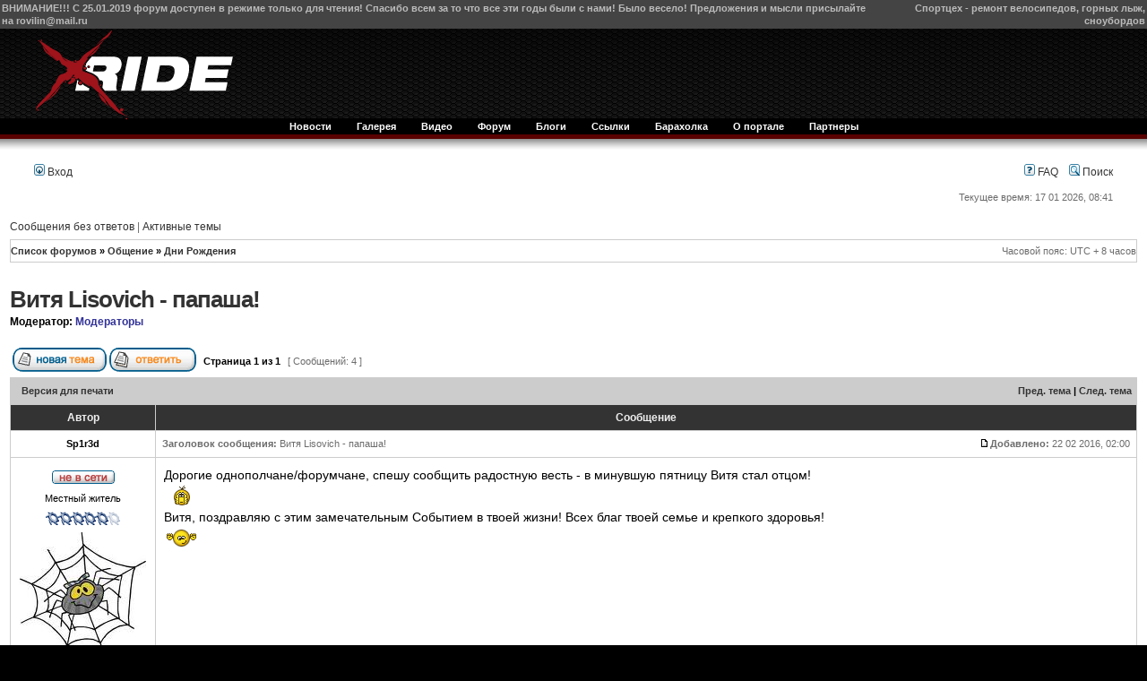

--- FILE ---
content_type: text/html; charset=utf-8
request_url: http://www.x-ride.ru/forum/viewtopic.php/f,34/t,17609/view,previous/sid,08c0b0007a30a7e99f24bd1c36cd7310/
body_size: 9313
content:

<!DOCTYPE html PUBLIC "-//W3C//DTD XHTML 1.0 Transitional//EN" 
"http://www.w3.org/TR/xhtml1/DTD/xhtml1-transitional.dtd">

<html xmlns="http://www.w3.org/1999/xhtml" xml:lang="ru-ru" lang="ru-ru" >
<head>
  <base href="http://www.x-ride.ru/forum/viewtopic.php/f,34/t,17609/view,previous/sid,08c0b0007a30a7e99f24bd1c36cd7310/" />
  <meta http-equiv="content-type" content="text/html; charset=utf-8" />
  <meta name="robots" content="index, follow" />
  <meta name="keywords" content="МТБ, маунтинбайк, горный велосипед, велосипед, байк, экстрим, экстремальный спорт, DH, downhill, КК, кросскантри, велопутешествия, MTB" />
  <meta name="description" content="X-ride - велосипедный портал." />
  <meta name="generator" content="Joomla! 1.5 - Open Source Content Management" />
  <title>X-Ride.ru - Форум • Просмотр темы - Витя Lisovich - папаша!</title>
  <link href="/favicon.ico" rel="shortcut icon" type="image/x-icon" />
  <link rel="stylesheet" href="/components/com_jcomments/tpl/default/style.css?v=10" type="text/css" />
  <script type="text/javascript" src="/components/com_jcomments/js/jcomments-v2.1.js?v=2"></script>
  <script type="text/javascript" src="/components/com_jcomments/libraries/joomlatune/ajax.js"></script>
  <meta http-equiv="content-language" content="ru-ru" />
<meta http-equiv="content-style-type" content="text/css" />
<meta http-equiv="imagetoolbar" content="no" />
<meta name="resource-type" content="document" />
<meta name="distribution" content="global" />
<meta name="copyright" content="2000, 2002, 2005, 2007 phpBB Group" />




<!-- MOD : MSSTI RSS Feeds (V1.2.1) - Start //-->
<link rel="alternate" type="application/rss+xml" title="RSS ленты - X-Ride.ru - Форум" href="http://x-ride.ru/phpbb/rss.php" />
<link rel="alternate" type="application/rss+xml" title="RSS ленты - Новые сообщения" href="http://x-ride.ru/phpbb/rss.php?mode=newposts" /><link rel="alternate" type="application/rss+xml" title="RSS ленты - Все форумы" href="http://x-ride.ru/phpbb/rss.php?mode=forums" /><link rel="alternate" type="application/rss+xml" title="RSS ленты - Все темы" href="http://x-ride.ru/phpbb/rss.php?mode=topics" /><link rel="alternate" type="application/rss+xml" title="RSS ленты - Все сообщения" href="http://x-ride.ru/phpbb/rss.php?mode=posts" /><link rel="alternate" type="application/rss+xml" title="RSS ленты - Вложения" href="http://x-ride.ru/phpbb/rss.php?mode=attachments" /><link rel="alternate" type="application/rss+xml" title="RSS ленты - Форум Дни Рождения" href="http://x-ride.ru/phpbb/rss.php?f=34" /><link rel="alternate" type="application/rss+xml" title="RSS ленты - Тема Витя Lisovich - папаша!" href="http://x-ride.ru/phpbb/rss.php?f=34&amp;t=17609" /><!-- MOD : MSSTI RSS Feeds (V1.2.1) - End //-->

<link rel="stylesheet" href="http://x-ride.ru/phpbb/style.php?id=2&amp;lang=ru&amp;sid=802f082cd1e516233933354f52180992" type="text/css" />

<script type="text/javascript">
// <![CDATA[


function popup(url, width, height, name)
{
	if (!name)
	{
		name = '_popup';
	}

	window.open(url.replace(/&amp;/g, '&'), name, 'height=' + height + ',resizable=yes,scrollbars=yes,width=' + width);
	return false;
}

function jumpto()
{
	var page = prompt('Введите номер страницы, на которую хотите перейти:', '1');
	var perpage = '';
	var base_url = '';

	if (page !== null && !isNaN(page) && page > 0)
	{
		document.location.href = base_url.replace(/&amp;/g, '&') + '&start=' + ((page - 1) * perpage);
	}
}

/**
* Find a member
*/
function find_username(url)
{
	popup(url, 760, 570, '_usersearch');
	return false;
}

/**
* Mark/unmark checklist
* id = ID of parent container, name = name prefix, state = state [true/false]
*/
function marklist(id, name, state)
{
	var parent = document.getElementById(id);
	if (!parent)
	{
		eval('parent = document.' + id);
	}

	if (!parent)
	{
		return;
	}

	var rb = parent.getElementsByTagName('input');
	
	for (var r = 0; r < rb.length; r++)
	{
		if (rb[r].name.substr(0, name.length) == name)
		{
			rb[r].checked = state;
		}
	}
}



// ]]>
</script>


<!--[if lte IE 6]>
<style type="text/css">
#main_body ul li { behavior: url(/templates/xride/css/iepngfix.htc) }
</style>
<script defer type="text/javascript" src="/templates/xride/js/pngfix.js"></script>
<![endif]-->
<link href="/templates/xride/css/template_css.css" rel="stylesheet" type="text/css" media="all" />

<script type="text/javascript" src="/media/system/js/mootools.js"></script>
<script type="text/javascript" src="/templates/xride/js/fx_styles.js"></script>
<script type="text/javascript" src="/templates/xride/js/accordion.js"></script>

<body>
<noindex>
<div id=nlx><!-- Nolix --></div>
<!-- LOSTBIKE SEARCH WIDGET BEGIN
    <script type="text/javascript" src="http://lostbike.ru/static/widgets/search/widget.js"></script>
    <script type="text/javascript">
        lostbike_widget_initialize();
    </script>
LOSTBIKE SEARCH WIDGET END--><table bgcolor="#444444" width="100%" border="0" cellspacing="0" cellpadding="0">
<tr>
<td align="left"><b><font color="#BBBBBB">ВНИМАНИЕ!!! С 25.01.2019 форум доступен в режиме только для чтения! Спасибо всем за то что все эти годы были с нами! Было весело! Предложения и мысли присылайте на rovilin@mail.ru</font></b></a></td>
<td align="right"><a href="http://xn--e1arcfcjwg.xn--p1ai/" target="_new"><b><font color="#BBBBBB">Спортцех - ремонт велосипедов, горных лыж, сноубордов</font></b></a></td></tr></table>
<div id="top">
	<div id="top_wrap">
		<div id="title">

                                    						<h1><a href="/index.php"><img src="/templates/xride/images/top.png" alt="X-ride" title="X-ride" border="0" /></a></h1>
                     

           		</div>
			</div>
</div>
				<div id="menu"><div id="uls">		<div class="moduletable">
					<ul id="mainlevel-nav"><li><a href="/main" class="mainlevel-nav" >Новости</a></li><li><a href="/gallery" class="mainlevel-nav" >Галерея</a></li><li><a href="/video" class="mainlevel-nav" >Видео</a></li><li><a href="/forum" class="mainlevel-nav" id="active_menu-nav">Форум</a></li><li><a href="/blogs" class="mainlevel-nav" >Блоги</a></li><li><a href="/weblinks" class="mainlevel-nav" >Ссылки</a></li><li><a href="http://x-ride.ru/index.php/forum/viewforum.php/f,122/" class="mainlevel-nav" >Барахолка</a></li><li><a href="/about" class="mainlevel-nav" >О портале</a></li><li><a href="/partners" class="mainlevel-nav" >Партнеры</a></li></ul>		</div>
	</div>
				</div>

<div id="body_top">
	<div id="body_bot">
		<div id="content">					
					<div id="main">
						<div id="left_col">
								
						</div>
												<div id="main_content2">
													<div id="main_body2">
								
</div>
</div>
<div id="main_phpbb_body">
<a name="top"></a>

	<div id="menubar">
		<table width="100%" cellspacing="0">
		<tr>
			<td class="genmed">
				<a href="/forum/ucp.php/mode,login/sid,802f082cd1e516233933354f52180992/"><img src="http://x-ride.ru/phpbb/styles/x-ride/theme/images/icon_mini_login.gif" width="12" height="13" alt="*" /> Вход</a>&nbsp;
			</td>
			<td class="genmed" align="right">
				<a href="/forum/faq.php/sid,802f082cd1e516233933354f52180992/"><img src="http://x-ride.ru/phpbb/styles/x-ride/theme/images/icon_mini_faq.gif" width="12" height="13" alt="*" /> FAQ</a>
				&nbsp; &nbsp;<a href="/forum/search.php/sid,802f082cd1e516233933354f52180992/"><img src="http://x-ride.ru/phpbb/styles/x-ride/theme/images/icon_mini_search.gif" width="12" height="13" alt="*" /> Поиск</a>
			</td>
		</tr>
		</table>
	</div>

	<div id="datebar">
		<table width="100%" cellspacing="0">
		<tr>
			<td class="gensmall"></td>
			<td class="gensmall" align="right">Текущее время: 17 01 2026, 08:41<br /></td>
		</tr>
		</table>
	</div>


<div id="wrapcentre">

	
	<p class="searchbar">
		<span style="float: left;"><a href="/forum/search.php/search_id,unanswered/sid,802f082cd1e516233933354f52180992/">Сообщения без ответов</a> | <a href="/forum/search.php/search_id,active_topics/sid,802f082cd1e516233933354f52180992/">Активные темы</a></span>
		
	</p>
	

	<br style="clear: both;" />

	<table class="tablebg" width="100%" cellspacing="1" cellpadding="0" style="margin-top: 5px;">
	<tr>
		<td class="row1">
			<p class="breadcrumbs"><a href="/forum/sid,802f082cd1e516233933354f52180992/">Список форумов</a> &#187; <a href="/forum/viewforum.php/f,87/sid,802f082cd1e516233933354f52180992/">Общение</a> &#187; <a href="/forum/viewforum.php/f,34/sid,802f082cd1e516233933354f52180992/">Дни Рождения</a></p>
			<p class="datetime">Часовой пояс: UTC + 8 часов </p>
		</td>
	</tr>
	</table>
<br>
<!-- AddThis Button BEGIN -->
<div class="addthis_toolbox addthis_default_style ">
<a class="addthis_button_preferred_1"></a>
<a class="addthis_button_preferred_2"></a>
<a class="addthis_button_preferred_3"></a>
<a class="addthis_button_preferred_4"></a>
<a class="addthis_button_compact"></a>
<a class="addthis_counter addthis_bubble_style"></a>
</div>
<script type="text/javascript" src="http://s7.addthis.com/js/300/addthis_widget.js#pubid=ra-4e2e7a877bc6676f"></script>
<!-- AddThis Button END -->

	<br />

<div id="pageheader">
	<h2><a class="titles" href="/forum/viewtopic.php/f,34/t,47487/sid,802f082cd1e516233933354f52180992/">Витя Lisovich - папаша!</a></h2>


	<p class="moderators">Модератор: <a style="color:#333399;" href="/forum/memberlist.php/mode,group/g,3534/sid,802f082cd1e516233933354f52180992/">Модераторы</a></p>

</div>

<br clear="all" /><br />

<div id="pagecontent">

	<table width="100%" cellspacing="1">
	<tr>
		<td align="left" valign="middle" nowrap="nowrap">
		<a href="/forum/posting.php/mode,post/f,34/sid,802f082cd1e516233933354f52180992/"><img src="http://x-ride.ru/phpbb/styles/x-ride/imageset/ru/button_topic_new.gif" alt="Начать новую тему" title="Начать новую тему" /></a>&nbsp;<a href="/forum/posting.php/mode,reply/f,34/t,47487/sid,802f082cd1e516233933354f52180992/"><img src="http://x-ride.ru/phpbb/styles/x-ride/imageset/ru/button_topic_reply.gif" alt="Ответить на тему" title="Ответить на тему" /></a>
		</td>
		
			<td class="nav" valign="middle" nowrap="nowrap">&nbsp;Страница <strong>1</strong> из <strong>1</strong><br /></td>
			<td class="gensmall" nowrap="nowrap">&nbsp;[ Сообщений: 4 ]&nbsp;</td>
			<td class="gensmall" width="100%" align="right" nowrap="nowrap"></td>
		
	</tr>
	</table>

	<table class="tablebg" width="100%" cellspacing="1">
	<tr>
		<td class="cat">
			<table width="100%" cellspacing="0">
			<tr>
				<td class="nav" nowrap="nowrap">&nbsp;
				<a href="/forum/viewtopic.php/f,34/t,47487/sid,802f082cd1e516233933354f52180992/view,print/" title="Версия для печати">Версия для печати</a>
				</td>
				<td class="nav" align="right" nowrap="nowrap"><a href="/forum/viewtopic.php/f,34/t,47487/view,previous/sid,802f082cd1e516233933354f52180992/">Пред. тема</a> | <a href="/forum/viewtopic.php/f,34/t,47487/view,next/sid,802f082cd1e516233933354f52180992/">След. тема</a>&nbsp;</td>
			</tr>
			</table>
		</td>
	</tr>

	</table>


	<table class="tablebg" width="100%" cellspacing="1">
	
		<tr>
			<th>Автор</th>
			<th>Сообщение</th>
		</tr>
	<tr class="row1">

			<td align="center" valign="middle">
				<a name="p428980"></a>
				<b class="postauthor">Sp1r3d</b>
			</td>
			<td width="100%" height="25">
				<table width="100%" cellspacing="0">
				<tr>
				
					<td class="gensmall" width="100%"><div style="float: left;">&nbsp;<b>Заголовок сообщения:</b> Витя Lisovich - папаша!</div><div style="float: right;"><a href="/forum/viewtopic.php/p,428980/sid,802f082cd1e516233933354f52180992/#p428980"><img src="http://x-ride.ru/phpbb/styles/x-ride/imageset/icon_post_target.gif" width="12" height="9" alt="Сообщение" title="Сообщение" /></a><b>Добавлено:</b> 22 02 2016, 02:00&nbsp;</div></td>
				</tr>
				</table>
			</td>
		</tr>

		<tr class="row1">

			<td valign="top" class="profile">
				<table cellspacing="4" align="center" width="150">
			
				<tr>
					<td><img src="http://x-ride.ru/phpbb/styles/x-ride/imageset/ru/icon_user_offline.gif" alt="Не в сети" title="Не в сети" /></td>
				</tr>
			
				<tr>
					<td class="postdetails">Местный житель</td>
				</tr>
			
				<tr>
					<td><img src="http://x-ride.ru/phpbb/images/ranks/blue_rround5.gif" alt="Местный житель" title="Местный житель" /></td>
				</tr>
			
				<tr>
					<td><img src="http://x-ride.ru/phpbb/download/file.php?avatar=1016_1305217372.jpeg" width="141" height="135" alt="Аватара пользователя" /></td>
				</tr>
			
				</table>

				<span class="postdetails">
					<br /><b>Зарегистрирован:</b> 20.02.06<br /><b>Сообщения:</b> 2139<br /><b>Откуда:</b> 660000
				</span>

			</td>
			<td valign="top">
				<table width="100%" cellspacing="5">
				<tr>
					<td>
					

						<div class="postbody">Дорогие однополчане/форумчане, спешу сообщить радостную весть - в минувшую пятницу Витя стал отцом!<br /> <img src="http://x-ride.ru/phpbb/images/smilies/bi.gif" alt="*BRAVO*" title="Браво!" /> <br />Витя, поздравляю с этим замечательным Событием в твоей жизни! Всех благ твоей семье и крепкого здоровья!<br /> <img src="http://x-ride.ru/phpbb/images/smilies/bo.gif" alt=":dan_ser:" title="Танцор" /></div>

					<br clear="all" /><br />

						<table width="100%" cellspacing="0">
						<tr valign="middle">
							<td class="gensmall" align="right">
							
							</td>
						</tr>
						</table>
					</td>
				</tr>
				</table>
			</td>
		</tr>

		<tr class="row1">

			<td class="profile"><strong><a href="http://www.x-ride.ru/forum/viewtopic.php/f,34/t,17609/view,previous/sid,08c0b0007a30a7e99f24bd1c36cd7310/#wrapheader">Вернуться к началу</a></strong></td>
			<td><div class="gensmall" style="float: left;">&nbsp;<a href="/forum/memberlist.php/mode,viewprofile/u,1016/sid,802f082cd1e516233933354f52180992/"><img src="http://x-ride.ru/phpbb/styles/x-ride/imageset/ru/icon_user_profile.gif" alt="Профиль" title="Профиль" /></a> &nbsp;</div> <div class="gensmall" style="float: right;">&nbsp;</div></td>
	
		</tr>

	<tr>
		<td class="spacer" colspan="2" height="1"><img src="/images/spacer.gif" alt="" width="1" height="1" /></td>
	</tr>
	</table>

	<table class="tablebg" width="100%" cellspacing="1">
	<tr class="row2">

			<td align="center" valign="middle">
				<a name="p429322"></a>
				<b class="postauthor">Лисович</b>
			</td>
			<td width="100%" height="25">
				<table width="100%" cellspacing="0">
				<tr>
				
					<td class="gensmall" width="100%"><div style="float: left;">&nbsp;<b>Заголовок сообщения:</b> Re: Витя Lisovich - папаша!</div><div style="float: right;"><a href="/forum/viewtopic.php/p,429322/sid,802f082cd1e516233933354f52180992/#p429322"><img src="http://x-ride.ru/phpbb/styles/x-ride/imageset/icon_post_target.gif" width="12" height="9" alt="Сообщение" title="Сообщение" /></a><b>Добавлено:</b> 14 04 2016, 18:13&nbsp;</div></td>
				</tr>
				</table>
			</td>
		</tr>

		<tr class="row2">

			<td valign="top" class="profile">
				<table cellspacing="4" align="center" width="150">
			
				<tr>
					<td><img src="http://x-ride.ru/phpbb/styles/x-ride/imageset/ru/icon_user_offline.gif" alt="Не в сети" title="Не в сети" /></td>
				</tr>
			
				<tr>
					<td class="postdetails">Профи</td>
				</tr>
			
				<tr>
					<td><img src="http://x-ride.ru/phpbb/images/ranks/blue_rround3.gif" alt="Профи" title="Профи" /></td>
				</tr>
			
				<tr>
					<td><img src="http://x-ride.ru/phpbb/download/file.php?avatar=9776_1304765790.jpg" width="120" height="120" alt="Аватара пользователя" /></td>
				</tr>
			
				</table>

				<span class="postdetails">
					<br /><b>Зарегистрирован:</b> 11.09.09<br /><b>Сообщения:</b> 633<br /><b>Откуда:</b> Крск,пр. Свободный
				</span>

			</td>
			<td valign="top">
				<table width="100%" cellspacing="5">
				<tr>
					<td>
					

						<div class="postbody">Спасибо, Лёха! хоть ты иногда заглядываешь на этот форум))))<br />Сам что-то хоть и заглядываю да не во все ветки...</div>

					
						<span class="postbody"><br />_________________<br /><span style="font-size: 85%; line-height: normal">&quot;Не отвечай глупцу, по глупости его, дабы не показаться ему в глазах своих мудрецом!&quot; (c)</span></span>
					<br clear="all" /><br />

						<table width="100%" cellspacing="0">
						<tr valign="middle">
							<td class="gensmall" align="right">
							
							</td>
						</tr>
						</table>
					</td>
				</tr>
				</table>
			</td>
		</tr>

		<tr class="row2">

			<td class="profile"><strong><a href="http://www.x-ride.ru/forum/viewtopic.php/f,34/t,17609/view,previous/sid,08c0b0007a30a7e99f24bd1c36cd7310/#wrapheader">Вернуться к началу</a></strong></td>
			<td><div class="gensmall" style="float: left;">&nbsp;<a href="/forum/memberlist.php/mode,viewprofile/u,9776/sid,802f082cd1e516233933354f52180992/"><img src="http://x-ride.ru/phpbb/styles/x-ride/imageset/ru/icon_user_profile.gif" alt="Профиль" title="Профиль" /></a> &nbsp;</div> <div class="gensmall" style="float: right;">&nbsp;</div></td>
	
		</tr>

	<tr>
		<td class="spacer" colspan="2" height="1"><img src="/images/spacer.gif" alt="" width="1" height="1" /></td>
	</tr>
	</table>

	<table class="tablebg" width="100%" cellspacing="1">
	<tr class="row1">

			<td align="center" valign="middle">
				<a name="p429324"></a>
				<b class="postauthor">Первопроходец</b>
			</td>
			<td width="100%" height="25">
				<table width="100%" cellspacing="0">
				<tr>
				
					<td class="gensmall" width="100%"><div style="float: left;">&nbsp;<b>Заголовок сообщения:</b> Re: Витя Lisovich - папаша!</div><div style="float: right;"><a href="/forum/viewtopic.php/p,429324/sid,802f082cd1e516233933354f52180992/#p429324"><img src="http://x-ride.ru/phpbb/styles/x-ride/imageset/icon_post_target.gif" width="12" height="9" alt="Сообщение" title="Сообщение" /></a><b>Добавлено:</b> 14 04 2016, 21:16&nbsp;</div></td>
				</tr>
				</table>
			</td>
		</tr>

		<tr class="row1">

			<td valign="top" class="profile">
				<table cellspacing="4" align="center" width="150">
			
				<tr>
					<td><img src="http://x-ride.ru/phpbb/styles/x-ride/imageset/ru/icon_user_offline.gif" alt="Не в сети" title="Не в сети" /></td>
				</tr>
			
				<tr>
					<td class="postdetails">Вожак &quot;Грязных носорогов&quot;</td>
				</tr>
			
				<tr>
					<td><img src="http://x-ride.ru/phpbb/download/file.php?avatar=175_1477578224.jpg" width="110" height="150" alt="Аватара пользователя" /></td>
				</tr>
			
				</table>

				<span class="postdetails">
					<br /><b>Зарегистрирован:</b> 12.08.04<br /><b>Сообщения:</b> 6330<br /><b>Откуда:</b> Красноярск
				</span>

			</td>
			<td valign="top">
				<table width="100%" cellspacing="5">
				<tr>
					<td>
					

						<div class="postbody">Есть повод заглядывать чаще. Соцсети - тусня. <br />Кто родился-то: велосипедистка или велосипедист?</div>

					
						<span class="postbody"><br />_________________<br /><span style="color: #4000FF">Стрела, попавшая в цель, летит вечно.</span></span>
					<br clear="all" /><br />

						<table width="100%" cellspacing="0">
						<tr valign="middle">
							<td class="gensmall" align="right">
							
							</td>
						</tr>
						</table>
					</td>
				</tr>
				</table>
			</td>
		</tr>

		<tr class="row1">

			<td class="profile"><strong><a href="http://www.x-ride.ru/forum/viewtopic.php/f,34/t,17609/view,previous/sid,08c0b0007a30a7e99f24bd1c36cd7310/#wrapheader">Вернуться к началу</a></strong></td>
			<td><div class="gensmall" style="float: left;">&nbsp;<a href="/forum/memberlist.php/mode,viewprofile/u,175/sid,802f082cd1e516233933354f52180992/"><img src="http://x-ride.ru/phpbb/styles/x-ride/imageset/ru/icon_user_profile.gif" alt="Профиль" title="Профиль" /></a> &nbsp;</div> <div class="gensmall" style="float: right;">&nbsp;</div></td>
	
		</tr>

	<tr>
		<td class="spacer" colspan="2" height="1"><img src="/images/spacer.gif" alt="" width="1" height="1" /></td>
	</tr>
	</table>

	<table class="tablebg" width="100%" cellspacing="1">
	<tr class="row2">

			<td align="center" valign="middle">
				<a name="p431464"></a>
				<b class="postauthor">Лисович</b>
			</td>
			<td width="100%" height="25">
				<table width="100%" cellspacing="0">
				<tr>
				
					<td class="gensmall" width="100%"><div style="float: left;">&nbsp;<b>Заголовок сообщения:</b> Re: Витя Lisovich - папаша!</div><div style="float: right;"><a href="/forum/viewtopic.php/p,431464/sid,802f082cd1e516233933354f52180992/#p431464"><img src="http://x-ride.ru/phpbb/styles/x-ride/imageset/icon_post_target.gif" width="12" height="9" alt="Сообщение" title="Сообщение" /></a><b>Добавлено:</b> 24 05 2017, 15:29&nbsp;</div></td>
				</tr>
				</table>
			</td>
		</tr>

		<tr class="row2">

			<td valign="top" class="profile">
				<table cellspacing="4" align="center" width="150">
			
				<tr>
					<td><img src="http://x-ride.ru/phpbb/styles/x-ride/imageset/ru/icon_user_offline.gif" alt="Не в сети" title="Не в сети" /></td>
				</tr>
			
				<tr>
					<td class="postdetails">Профи</td>
				</tr>
			
				<tr>
					<td><img src="http://x-ride.ru/phpbb/images/ranks/blue_rround3.gif" alt="Профи" title="Профи" /></td>
				</tr>
			
				<tr>
					<td><img src="http://x-ride.ru/phpbb/download/file.php?avatar=9776_1304765790.jpg" width="120" height="120" alt="Аватара пользователя" /></td>
				</tr>
			
				</table>

				<span class="postdetails">
					<br /><b>Зарегистрирован:</b> 11.09.09<br /><b>Сообщения:</b> 633<br /><b>Откуда:</b> Крск,пр. Свободный
				</span>

			</td>
			<td valign="top">
				<table width="100%" cellspacing="5">
				<tr>
					<td>
					

						<div class="postbody">Велосипедист <img src="http://x-ride.ru/phpbb/images/smilies/ab.gif" alt=":)" title="Улыбка" />)</div>

					
						<span class="postbody"><br />_________________<br /><span style="font-size: 85%; line-height: normal">&quot;Не отвечай глупцу, по глупости его, дабы не показаться ему в глазах своих мудрецом!&quot; (c)</span></span>
					<br clear="all" /><br />

						<table width="100%" cellspacing="0">
						<tr valign="middle">
							<td class="gensmall" align="right">
							
							</td>
						</tr>
						</table>
					</td>
				</tr>
				</table>
			</td>
		</tr>

		<tr class="row2">

			<td class="profile"><strong><a href="http://www.x-ride.ru/forum/viewtopic.php/f,34/t,17609/view,previous/sid,08c0b0007a30a7e99f24bd1c36cd7310/#wrapheader">Вернуться к началу</a></strong></td>
			<td><div class="gensmall" style="float: left;">&nbsp;<a href="/forum/memberlist.php/mode,viewprofile/u,9776/sid,802f082cd1e516233933354f52180992/"><img src="http://x-ride.ru/phpbb/styles/x-ride/imageset/ru/icon_user_profile.gif" alt="Профиль" title="Профиль" /></a> &nbsp;</div> <div class="gensmall" style="float: right;">&nbsp;</div></td>
	
		</tr>

	<tr>
		<td class="spacer" colspan="2" height="1"><img src="/images/spacer.gif" alt="" width="1" height="1" /></td>
	</tr>
	</table>

	<table width="100%" cellspacing="1" class="tablebg">
	<tr align="center">
		<td class="cat"><form name="viewtopic" method="post" action="/forum/viewtopic.php/f,34/t,47487/sid,802f082cd1e516233933354f52180992/"><span class="gensmall">Показать сообщения за:</span> <select name="st" id="st"><option value="0" selected="selected">Все сообщения</option><option value="1">1 день</option><option value="7">7 дней</option><option value="14">2 недели</option><option value="30">1 месяц</option><option value="90">3 месяца</option><option value="180">6 месяцев</option><option value="365">1 год</option></select>&nbsp;<span class="gensmall">Поле сортировки</span> <select name="sk" id="sk"><option value="a">Автор</option><option value="t" selected="selected">Время размещения</option><option value="s">Заголовок</option></select> <select name="sd" id="sd"><option value="a" selected="selected">по возрастанию</option><option value="d">по убыванию</option></select>&nbsp;<input class="btnlite" type="submit" value="Перейти" name="sort" /></form></td>
	</tr>
	</table>
	

	<table width="100%" cellspacing="1">
	<tr>
		<td align="left" valign="middle" nowrap="nowrap">
		<a href="/forum/posting.php/mode,post/f,34/sid,802f082cd1e516233933354f52180992/"><img src="http://x-ride.ru/phpbb/styles/x-ride/imageset/ru/button_topic_new.gif" alt="Начать новую тему" title="Начать новую тему" /></a>&nbsp;<a href="/forum/posting.php/mode,reply/f,34/t,47487/sid,802f082cd1e516233933354f52180992/"><img src="http://x-ride.ru/phpbb/styles/x-ride/imageset/ru/button_topic_reply.gif" alt="Ответить на тему" title="Ответить на тему" /></a>
		</td>
		
			<td class="nav" valign="middle" nowrap="nowrap">&nbsp;Страница <strong>1</strong> из <strong>1</strong><br /></td>
			<td class="gensmall" nowrap="nowrap">&nbsp;[ Сообщений: 4 ]&nbsp;</td>
			<td class="gensmall" width="100%" align="right" nowrap="nowrap"></td>
		
	</tr>
	</table>

</div>

<div id="pagefooter"></div>

<br clear="all" />
<table class="tablebg" width="100%" cellspacing="1" cellpadding="0" style="margin-top: 5px;">
	<tr>
		<td class="row1">
			<p class="breadcrumbs"><a href="/forum/sid,802f082cd1e516233933354f52180992/">Список форумов</a> &#187; <a href="/forum/viewforum.php/f,87/sid,802f082cd1e516233933354f52180992/">Общение</a> &#187; <a href="/forum/viewforum.php/f,34/sid,802f082cd1e516233933354f52180992/">Дни Рождения</a></p>
			<p class="datetime">Часовой пояс: UTC + 8 часов </p>
		</td>
	</tr>
	</table>
<br>
<!-- AddThis Button BEGIN -->
<div class="addthis_toolbox addthis_default_style ">
<a class="addthis_button_preferred_1"></a>
<a class="addthis_button_preferred_2"></a>
<a class="addthis_button_preferred_3"></a>
<a class="addthis_button_preferred_4"></a>
<a class="addthis_button_compact"></a>
<a class="addthis_counter addthis_bubble_style"></a>
</div>
<script type="text/javascript" src="http://s7.addthis.com/js/300/addthis_widget.js#pubid=ra-4e2e7a877bc6676f"></script>
<!-- AddThis Button END -->
	<br clear="all" />

	<table class="tablebg" width="100%" cellspacing="1">
	<tr>
		<td class="cat"><h4>Кто сейчас на конференции</h4></td>
	</tr>
	<tr>
		<td class="row1"><p class="gensmall">Сейчас этот форум просматривают: нет зарегистрированных пользователей и гости: 8</p></td>
	</tr>
	</table>


<br clear="all" />

<table width="100%" cellspacing="1">
<tr>
	<td width="40%" valign="top" nowrap="nowrap" align="left"></td>
	<td align="right" valign="top" nowrap="nowrap"><span class="gensmall">Вы <strong>не можете</strong> начинать темы<br />Вы <strong>не можете</strong> отвечать на сообщения<br />Вы <strong>не можете</strong> редактировать свои сообщения<br />Вы <strong>не можете</strong> удалять свои сообщения<br />Вы <strong>не можете</strong> добавлять вложения<br /></span></td>
</tr>
</table>

<br clear="all" />

<table width="100%" cellspacing="0">
<tr>
	<td><form method="post" name="search" action="/forum/search.php/sid,802f082cd1e516233933354f52180992/"><span class="gensmall">Найти:</span> <input class="post" type="text" name="keywords" size="20" /> <input class="btnlite" type="submit" value="Перейти" /></form></td>
	<td align="right">
	<form method="post" name="jumpbox" action="/forum/viewforum.php/sid,802f082cd1e516233933354f52180992/" onsubmit="if(document.jumpbox.f.value == -1){return false;}">

	<table cellspacing="0" cellpadding="0" border="0">
	<tr>
		<td nowrap="nowrap"><span class="gensmall">Перейти:</span>&nbsp;<select name="f" onchange="if(this.options[this.selectedIndex].value != -1){ document.forms['jumpbox'].submit() }">

		
			<option value="-1">Выберите форум</option>
		<option value="-1">------------------</option>
			<option value="20">Украли!!!</option>
		
			<option value="60">Мероприятия</option>
		
			<option value="47">&nbsp; &nbsp;Спорт</option>
		
			<option value="39">&nbsp; &nbsp;&nbsp; &nbsp;Соревнования</option>
		
			<option value="40">&nbsp; &nbsp;&nbsp; &nbsp;Результаты</option>
		
			<option value="41">&nbsp; &nbsp;&nbsp; &nbsp;Отчеты</option>
		
			<option value="66">&nbsp; &nbsp;Велотуризм</option>
		
			<option value="67">&nbsp; &nbsp;&nbsp; &nbsp;ПВД</option>
		
			<option value="70">&nbsp; &nbsp;&nbsp; &nbsp;&nbsp; &nbsp;Планы</option>
		
			<option value="68">&nbsp; &nbsp;&nbsp; &nbsp;&nbsp; &nbsp;Сборы</option>
		
			<option value="69">&nbsp; &nbsp;&nbsp; &nbsp;&nbsp; &nbsp;Отчеты</option>
		
			<option value="71">&nbsp; &nbsp;&nbsp; &nbsp;Многодневки</option>
		
			<option value="74">&nbsp; &nbsp;&nbsp; &nbsp;&nbsp; &nbsp;Планы</option>
		
			<option value="72">&nbsp; &nbsp;&nbsp; &nbsp;&nbsp; &nbsp;Сборы</option>
		
			<option value="73">&nbsp; &nbsp;&nbsp; &nbsp;&nbsp; &nbsp;Отчеты</option>
		
			<option value="75">&nbsp; &nbsp;Экстрим</option>
		
			<option value="78">&nbsp; &nbsp;&nbsp; &nbsp;Планы</option>
		
			<option value="76">&nbsp; &nbsp;&nbsp; &nbsp;Сборы</option>
		
			<option value="77">&nbsp; &nbsp;&nbsp; &nbsp;Отчеты</option>
		
			<option value="81">&nbsp; &nbsp;Фестивали, слеты</option>
		
			<option value="84">&nbsp; &nbsp;&nbsp; &nbsp;Планы</option>
		
			<option value="82">&nbsp; &nbsp;&nbsp; &nbsp;Сборы</option>
		
			<option value="83">&nbsp; &nbsp;&nbsp; &nbsp;Отчеты</option>
		
			<option value="85">&nbsp; &nbsp;Покатушки</option>
		
			<option value="86">&nbsp; &nbsp;&nbsp; &nbsp;КМ</option>
		
			<option value="119">&nbsp; &nbsp;&nbsp; &nbsp;Отчеты</option>
		
			<option value="94">Велотемы</option>
		
			<option value="35">&nbsp; &nbsp;Места катания</option>
		
			<option value="6">&nbsp; &nbsp;Железо</option>
		
			<option value="33">&nbsp; &nbsp;Ремонт и обслуживание</option>
		
			<option value="99">&nbsp; &nbsp;Безопасность</option>
		
			<option value="10">&nbsp; &nbsp;Экипировка</option>
		
			<option value="30">&nbsp; &nbsp;Техника вождения велосипеда</option>
		
			<option value="37">&nbsp; &nbsp;Наши байки</option>
		
			<option value="44">&nbsp; &nbsp;Медиа</option>
		
			<option value="56">&nbsp; &nbsp;&nbsp; &nbsp;Видео</option>
		
			<option value="25">&nbsp; &nbsp;Велософия</option>
		
			<option value="87">Общение</option>
		
			<option value="5">&nbsp; &nbsp;Портал</option>
		
			<option value="53">&nbsp; &nbsp;&nbsp; &nbsp;Предложения по улучшению</option>
		
			<option value="54">&nbsp; &nbsp;&nbsp; &nbsp;Баги, ошибки</option>
		
			<option value="34" selected="selected">&nbsp; &nbsp;Дни Рождения</option>
		
			<option value="89">&nbsp; &nbsp;Место встречи (без байков)</option>
		
			<option value="7">&nbsp; &nbsp;Общаемся</option>
		
			<option value="24">&nbsp; &nbsp;Архив</option>
		
			<option value="36">&nbsp; &nbsp;Страницы памяти</option>
		
			<option value="51">&nbsp; &nbsp;Статьи</option>
		
			<option value="14">&nbsp; &nbsp;&nbsp; &nbsp;Мат.часть</option>
		
			<option value="18">&nbsp; &nbsp;&nbsp; &nbsp;Полезно почитать</option>
		
			<option value="15">&nbsp; &nbsp;&nbsp; &nbsp;Техника езды</option>
		
			<option value="16">&nbsp; &nbsp;&nbsp; &nbsp;Строительство и подготовка трасс</option>
		
			<option value="114">&nbsp; &nbsp;Конкурсы</option>
		
			<option value="122">Барахолка</option>
		
			<option value="120">&nbsp; &nbsp;Продам</option>
		
			<option value="121">&nbsp; &nbsp;&nbsp; &nbsp;Велосипед</option>
		
			<option value="124">&nbsp; &nbsp;&nbsp; &nbsp;Раму или фреймсет</option>
		
			<option value="138">&nbsp; &nbsp;&nbsp; &nbsp;Подвеску</option>
		
			<option value="125">&nbsp; &nbsp;&nbsp; &nbsp;Управление</option>
		
			<option value="126">&nbsp; &nbsp;&nbsp; &nbsp;Привод</option>
		
			<option value="127">&nbsp; &nbsp;&nbsp; &nbsp;Колеса и покрышки</option>
		
			<option value="128">&nbsp; &nbsp;&nbsp; &nbsp;Экипировку</option>
		
			<option value="129">&nbsp; &nbsp;&nbsp; &nbsp;Разное</option>
		
			<option value="123">&nbsp; &nbsp;Куплю</option>
		
			<option value="130">&nbsp; &nbsp;&nbsp; &nbsp;Велосипед</option>
		
			<option value="131">&nbsp; &nbsp;&nbsp; &nbsp;Рамы и фреймсеты</option>
		
			<option value="137">&nbsp; &nbsp;&nbsp; &nbsp;Подвеска</option>
		
			<option value="132">&nbsp; &nbsp;&nbsp; &nbsp;Управление</option>
		
			<option value="133">&nbsp; &nbsp;&nbsp; &nbsp;Привод</option>
		
			<option value="134">&nbsp; &nbsp;&nbsp; &nbsp;Колеса и покрышки</option>
		
			<option value="135">&nbsp; &nbsp;&nbsp; &nbsp;Экипировка</option>
		
			<option value="136">&nbsp; &nbsp;&nbsp; &nbsp;Разное</option>
		
			<option value="49">Снежные люди</option>
		
			<option value="27">&nbsp; &nbsp;Зима/Техника и трассы</option>
		
			<option value="26">&nbsp; &nbsp;Зима/Место встречи</option>
		
			<option value="28">&nbsp; &nbsp;Зима/Прoчee</option>
		
			<option value="109">Бизнес</option>
		
			<option value="113">&nbsp; &nbsp;Новости X-service</option>
		
			<option value="112">&nbsp; &nbsp;Магазины</option>
		
			<option value="110">&nbsp; &nbsp;&nbsp; &nbsp;Интернет</option>
		
			<option value="139">&nbsp; &nbsp;&nbsp; &nbsp;&nbsp; &nbsp;Заказы с CRC</option>
		
			<option value="111">&nbsp; &nbsp;&nbsp; &nbsp;Красноярск</option>
		
			<option value="141">&nbsp; &nbsp;Спортцех</option>
		
			<option value="142">&nbsp; &nbsp;Туры</option>
		

		</select>&nbsp;<input class="btnlite" type="submit" value="Перейти" /></td>
	</tr>
	</table>

	</form>
</td>
</tr>
</table>


</div>

<div id="wrapfooter">
	</span>
</div>
</div>

<div id="main_content2">
<div id="main_body2">

							</div>
						</div>
												<div class="both"><!-- --></div>
					</div>
					
				</div>
			</div>	
		</div>
	</div>
</div>
<div id="footer">
	<p>Copyright &copy; <a href="http://x-ride.ru">X-ride.ru</a> 2004-2014 All rights reserved. <br />
<br>
<iframe src="http://www.facebook.com/plugins/like.php?href=http%3A%2F%2Fx-ride.ru&amp;layout=button_count&amp;show_faces=false&amp;width=450&amp;action=like&amp;colorscheme=light&amp;height=21" scrolling="no" frameborder="0" style="border:none; overflow:hidden; width:450px; height:21px;" allowTransparency="true"></iframe>
<br>&nbsp;
<br>
<!--Rating@Mail.ru counter-->
<script language="javascript" type="text/javascript"><!--
d=document;var a='';a+=';r='+escape(d.referrer);js=10;//--></script>
<script language="javascript1.1" type="text/javascript"><!--
a+=';j='+navigator.javaEnabled();js=11;//--></script>
<script language="javascript1.2" type="text/javascript"><!--
s=screen;a+=';s='+s.width+'*'+s.height;
a+=';d='+(s.colorDepth?s.colorDepth:s.pixelDepth);js=12;//--></script>
<script language="javascript1.3" type="text/javascript"><!--
js=13;//--></script><script language="javascript" type="text/javascript"><!--
d.write('<a href="http://top.mail.ru/jump?from=1612573" target="_top">'+
'<img src="http://db.c9.b8.a1.top.mail.ru/counter?id=1612573;t=218;js='+js+
a+';rand='+Math.random()+'" alt="Rating@Mail.ru" border="0" '+
'height="31" width="88"><\/a>');if(11<js)d.write('<'+'!-- ');//--></script>
<noscript><a target="_top" href="http://top.mail.ru/jump?from=1612573">
<img src="http://db.c9.b8.a1.top.mail.ru/counter?js=na;id=1612573;t=218" 
height="31" width="88" border="0" alt="Rating@Mail.ru"></a></noscript>
<script language="javascript" type="text/javascript"><!--
if(11<js)d.write('--'+'>');//--></script>
<!--// Rating@Mail.ru counter-->&nbsp;
<!-- vvv.ru counter-->
<a href="http://www.vvv.ru/cnt.php3?id=26023" target=_top><img
src="http://cnt.vvv.ru/cgi-bin/cnt?id=26023" width=88 height=31 border=0 alt="Экстремальный портал VVV.RU"></a>&nbsp;
<a href="http://yandex.ru/cy?base=0&amp;host=x-ride.ru"><img src="http://www.yandex.ru/cycounter?x-ride.ru" width="88" height="31" alt="Яндекс цитирования" border="0" /></a>
&nbsp;
<!-- begin of Top100 logo -->
<a href="http://top100.rambler.ru/home?id=1629045"><img src="http://top100-images.rambler.ru/top100/w1.gif" alt="Rambler's Top100" width="88" height="31" border="0" /></a>
<!-- end of Top100 logo -->
<script>URL='http://img.gismeteo.Ru/flash/fw88x31.swf?index=29574';w='88';h='31';value='29574';lang='ru'</script><script src='http://informer.gismeteo.Ru/flash/fcode.js'></script>

<br>
</div>



<!-- begin of Top100 code -->
<script id="top100Counter" type="text/javascript" src="http://counter.rambler.ru/top100.jcn?1629045"></script><noscript><img src="http://counter.rambler.ru/top100.cnt?1629045" alt="" width="1" height="1" border="0"></noscript>
<!-- end of Top100 code -->
</noindex>
<script type="text/javascript">
<!--
var _acic={dataProvider:10};(function(){var e=document.createElement("script");e.type="text/javascript";e.async=true;e.src="https://www.acint.net/aci.js";var t=document.getElementsByTagName("script")[0];t.parentNode.insertBefore(e,t)})()
//-->
</script><!-- код Nolix>
<div id=ncode><script type="text/javascript">
id = 13926; document.write('<sc'+'ript type="text/javascript" src="http://a.contextbar.ru/n.js?rnd='+Math.round(Math.random()*100000)+'"></sc'+'ript>');
</script></div>
<script type="text/javascript">document.getElementById('nlx').appendChild(document.getElementById('ncode'));</script>
<!-- к� Nolix --
</body>

</html>

--- FILE ---
content_type: text/css
request_url: http://www.x-ride.ru/templates/xride/css/template_css.css
body_size: 22849
content:
/* ********************** Joomla Templates By www.joomladesigns.co.uk*********************** */
/* *********************** GENERAL SETTINGS     *********************** */
body {
	font-family: Tahoma, Arial, Helvetica, sans-serif;
	color: #6c6c6c;
	background: #000000;
	margin: 0px;
	padding: 0px 0px 0px 0px;
	line-height: 135%;
}

html {
/*	overflow: scroll;
*/
	padding: 0px;
	margin: px;
}

body.f-smaller {
	font-size: 10px;
}

body,
body.default {
	font-size: 11px;
}

body.f-larger {
	font-size: 14px;
}
body.published {
background: #AADDFF;
}

body.mceContentBody {
	background: white;
}

/* CSS global reset for all browsers */ 
* { padding: 0px; margin: 0px; }
/*  Global Formatting */
h1 {font: normal 24px Arial, Helvetica, sans-serif; color: #6c6c6c; letter-spacing: -1px; line-height: 30px; }
h2 {font: normal 20px Arial, Helvetica, sans-serif; color: #b00000; letter-spacing: -1px; text-transform: none; line-height: 26px; }
h3 {font: normal 18px Arial, Helvetica, sans-serif; color: #6c6c6c; letter-spacing: 0px; line-height: 24px; text-transform: none;}
h4 {font: bold 14px Arial, Helvetica, sans-serif; color: #747474; line-height: 19px; text-transform: none; }
h5 {font: bold 12px Arial, Helvetica, sans-serif; color: #ff7e00; line-height: 18px; text-transform: none; }
h6 {font: bold 11px Arial, Helvetica, sans-serif; color: #6c6c6c; line-height: 17px; text-transform: none;}
a {color: #b00000; text-decoration: none;}
a:hover {color: #b00000; text-decoration: underline;}
a.image, a.image:hover, a img  {border:0;}
ul {
	list-style: none;
}
ul li {
	padding: 2px 0px 2px 24px;
	/* background: transparent url(../images/checkbox.gif) no-repeat 0px 1px;*/
}

/* #main_content ul li, #main_content2 ul li {
	width: 100%;
} */
	
ol {
	padding: 5px 25px;
}

fieldset {
	width: 95%;
	padding: 5px;
	border: 1px solid #eeeeee;
}
.both {
	clear: both;
}

input, select, label {
	vertical-align: middle;
}

p {
	padding: 5px 0px;
}

/* *********************** END GENERAL SETTINGS *********************** */

#body_top {
	background: #ffffff url(../images/body_top_bg.gif) repeat-x top center;
	width: 100%;
	padding: 0px;
}

#body_bot {
	background: transparent url(../images/body_bot_bg.gif) repeat-x bottom center;
	width: 100%;
	padding: 0px;
}

#content { 
	margin: 0px auto;
	/* width: 1024px; */
        width: 100%;
	background: transparent;
	padding: 0px;
        padding-top:10px;
}

#c_bot {
	/* width: 1024px; */
	width: 100%;
	background: transparent url(../images/c_top_bg.gif) no-repeat bottom center;
	padding: 20px 0px;	
}

#c_top {
	/* width: 1024px;*/
	width: 100%;
	background: transparent url(../images/c_top_bg.gif) no-repeat top center;
}

#top { 
	padding: 0px; 
	margin: 0px auto;
	width: 100%;
	height: 100px;
	background: #000000 url(../images/top_bg.gif) repeat-x bottom center;
} 

#top_wrap {
	/* width: 980px; */
	width: 100%;
	height: 100px;
	position: relative;
	margin: 0px auto;
}

#top_wrap #title {
	position: absolute;
	top: 0px;
	left: 30px;
	width: 95% ;
	height: 100px;
}

#top_wrap #title h1#logo {
	font: bold 11px Tahoma, Arial, Helvetica, sans-serif;
	line-height: 14px;
	color: #cccccc; 
	letter-spacing: -2px; 
	text-transform: none;
	text-align: center;
	margin: 17px auto 0px auto;
	padding: 0px;
}

#top_wrap #title h1 {
	font: normal 24px Tahoma, Arial, Helvetica, sans-serif;
	line-height: 26px;
	color: #FFFFFF; 
	letter-spacing: -1px; 
	text-transform: none;
	text-align: left;
	margin: 0px auto;
	padding: 0px;
	white-space: nowrap;
}

#top_wrap #title h2 {
	font: normal 18px Tahoma, Arial, Helvetica, sans-serif;
	line-height: 20px;
	color: #FFFFFF; 
	letter-spacing: 0px; 
	text-transform: none;
	text-align: center;
	margin: 0px auto;
	padding: 0px;
	white-space: nowrap;
}

#top_wrap #menu {
	position: absolute;
	top: 0px;
	left: 0px;
	width: 750px;
	height: 40px;
	background: transparent url(../images/top_menu_bg.jpg) no-repeat top center; 
}

#menu #uls {
	text-align: center;
	padding: 3px 0px;
}

#menu table.moduletable {
	margin: 0px;
	padding: 0px;
}

#menu #uls table.moduletable td {
	background: transparent;
}

#menu #uls ul {
	list-style: none; 
	text-align: center; 
	padding-top: 0px;
	display: inline;
	margin: 0px auto;
}

#mainlevel-nav li {
	padding: 0px;
	background: transparent;
	display: inline;
	white-space: nowrap;
	margin: 0px;
}

#mainlevel-nav li a {
	text-decoration: none;
	text-align: left;
	color: #FFFFFF;
	font: bold 11px Tahoma, Arial, Helvetica, sans-serif;
	text-transform: none;
	padding: 0px 14px;
}

#mainlevel-nav li a:hover {
	text-decoration: none;
}

#switcher {
	width: 492px;
	float: left;
}

#buttons {
	width: 49px;
}

.toggler {
	color: #222;
	margin: 0;
	padding: 3px 0px 0px 0px;
	font: bold 11px Arial, Helvetica, sans-serif;
	letter-spacing: 0px;
	width: 49px;
	cursor: pointer;
}
 
#accordion h3 {
	font: bold 11px Tahoma, Arial, Helvetica, sans-serif;
	color: #525252;
	padding-bottom: 10px;
	padding-top: 10px;
}

#mod_user5, #mod_user6, #mod_user7 {
	width: 410px;
	color: #6c6c6c;
	height: 100px;
}

#mod_user5 a, #mod_user6 a, #mod_user7 a {
	color: #b00000;
	font-weight: bold;
	text-decoration: none;
}

#mod_user5 a:hover, #mod_user6 a:hover, #mod_user7 a:hover {
	color: #330000;
}

/* Accordion */

#wrapper2 .tabbed h3 {
	font: bold 11px Tahoma, Arial, Helvetica, sans-serif;
	margin: 0px;
	padding: 0px;
	line-height: 19px;
	text-indent: 10px;
	cursor: pointer;
	text-transform: none;
	color: #b6b6b6;
}

#wrapper2 h3 {
	padding: 0px;
	margin: 0px;
	font-size: 12px;
	letter-spacing: 0px;
}

#wrapper2 h3 a {
	color: #747474;
	text-decoration: none;
}

#wrapper2 h3 a:hover {
	color: #333333;
	text-decoration: none;
}

#wrapper2 {
	width: 190px;
	padding: 0px 0px;
	margin: 0px;
}

#wrapper2 .tabbed{
	color: #b6b6b6;
	margin: 0px;
	height: 21px;
	padding: 0px 0px;
	background: #111111 url(../images/toggler_bg.gif) repeat-x top center;
	font: bold 11px Tahoma, Arial, Helvetica, sans-serif;
	cursor: pointer;
}

#main {
	padding: 11px 11px 11px 11px;
	margin: 0px; 
	/* width: 1024px; */
	background: transparent; 
	clear: both;
} 

#left_col {
	width: 210px;
	float: left;
}

#right_col {
	width: 210px;
	float: right;
}


#main_content {
	float: left;
	/* width: 604px;*/
	margin: 0px;
	padding: 0px;
}

#main_content #main_body {
	margin: 0px 0px 7px 0px;
	padding: 0px 20px 0px 20px;
	width: 575px;
	background: transparent;;
}

#main_content2 {
	float: left;
	width: 804px;
	margin: 0px;
	padding: 0px;
}

#main_content2 #main_body2 {
	margin: 0px 0px 7px 0px;
	padding: 0px 0px 0px 20px;
	width: 784px;
	background: transparent;
}

/********************/

#newsflash {
	margin: 0px;
	padding: 0px;
	width: 410px;
	height: 118px;
	background: transparent;
}

#newsflash div.moduletable td, #newsflash .contentpaneopen td {
	padding: 0px;
	margin: 0px;
	color: #6c6c6c;
	line-height: 14px;
	background: transparent;
	text-align: left;
}

#newsflash div.moduletable h3 {
	font: bold 11px Tahoma, Arial, Helvetica, sans-serif;
	color: #6c6c6c;
	letter-spacing: 0px;
	line-height: 18px;
}

#newsflash .article_seperator { 
	background : none;
	font-size: 1px;
}

#bmods {
	float: left;
	width: 410px;
}

/******/

.white_space {
	height: 20px;
	display: block;
}

.sep {
	display: block;
	height: 10px;
	clear: both;
}

#footer {
	margin: 0px auto;
	width: 100%;
	height: 129px;
	background: #000000 url(../images/footer_bg.gif) repeat-x top center;
}

#footer p {
	font-size: 11px;
	color: #6c6c6c;
	text-align: center;
	padding: 13px 0px 0px 0px;
	line-height: 16px;
	background: transparent;
}

#footer p a {
	text-decoration: none;
	color: #6c6c6c;
	font-weight: bold;
}

#footer p a:hover {
	text-decoration: none;
	color: #777777;
}

/* *********************** END LAYOUT SETTINGS  *********************** */

/* *********************** NAVIGATION SECTION   *********************** */
/* Pathway Breadcrumbs */	
	.pathway {font-size: 12px;color:#ffffff; font-weight: bold; }
	a.pathway {color: #ff7e00;text-decoration: none; }
	a.pathway:hover {color:#ff7e00;text-decoration: underline;}
	span.pathway img {

	}


ul.menu li a, ul#mainlevel li a {
	color: #7e7e7e;
	font: normal 11px Tahoma, Arial, Helvetica, sans-serif;
	line-height: 12px;
	padding: 6px 0px 8px 0px;
	text-transform: none;
	text-decoration: none;
	display: block; 
	text-align: center;
	margin: 0px;
	background: transparent;
}
	
ul.menu li a:hover, ul#mainlevel li a:hover {
	color: #ffffff;
	font: bold 11px Tahoma, Arial, Helvetica, sans-serif;
	line-height: 12px;
	text-transform: none;
	text-decoration: none;
	display: block; 
	text-align: center;
	margin: 0px;
	padding: 6px 0px 8px 0px;
	background: #b00000;
}

ul.menu, ul#mainlevel {
	padding: 0px 0px 20px 0px;
	list-style: none;
	
}

ul.menu ul {
	list-style: none;
	margin: 0px;
	padding: 0px;
}

ul.menu li, ul#mainlevel li {
	padding: 0px;
	margin: 0px;	
	display: block;
	background: none;
}

ul.menu ul {
	clear: both;
}

ul.menu ul li {
	padding: 0px;
	margin: 0px 0px 0px 15px;
	display: block;
	width: auto;
}

div.moduletable_menu ul.menu li#current a, 
div.moduletable_menu ul.menu li#current a:hover, 
ul#mainlevel li #active_menu {
	color: #b00000;
	font: bold 11px Tahoma, Arial, Helvetica, sans-serif;
	line-height: 12px;
	padding: 6px 0px 8px 0px;
	text-transform: none;
	text-decoration: none;
	display: block;
	text-align: center;
	margin: 0px;
	background: transparent;
}

div.moduletable_menu ul.menu li#current a:hover{
	background: #b00000;
	text-align: center;
}

div.moduletable_menu ul.menu #current ul li a, 
div.moduletable_menu ul.menu li ul li a {
	color: #7e7e7e;
	text-decoration: none;
	border: none;
	font-weight: normal !important;
	padding: 6px 0px 8px 0px;
}

ul.menu li#current ul li a:hover,
ul.menu li ul li a:hover {
	color: #ffffff;
	text-decoration: none;
	background: #b00000;
	border: none;
	font-weight: normal;
	padding: 6px 0px 8px 0px;
}

/* *********************** END NAVIGATION SECTION ********************* */

/* *********************** STANDARD MODULE TABLE  ********************* */

#left_col div.moduletable h3, #left_col .moduletable_menu h3, #right_col div.moduletable h3, #right_col .moduletable_menu h3 { 
	font: bold 11px Tahoma, Arial, Helvetica, sans-serif;
	line-height: 16px;
	padding: 7px 0px 7px 0px;
	margin: 0px 0px 3px 0px;
	text-transform: none;
	color: #eeeeee;
	text-align: center;
	background: #333333;
	letter-spacing: 0px;
	width: 210px;
}

#left_col div.moduletable, #left_col2 div.moduletable {
	text-align: center;
	padding: 0px 0px 13px 0px;
	margin-bottom: 2px;
	background: transparent;
}

#right_col div.moduletable {
	padding: 0px 0px 4px 0px;
}

table.moduletable td {height: 18px; text-align: center; } 

table.moduletable p {
	text-align: left;
}

/* Custom Modules */

.latestnews, .mostread {
	list-style: none;
	padding: 1px 2px;
	margin: 0px;
	text-align: left;
	background: none;
}

li.latestnews, li.mostread {
	list-style: none;
	padding: 1px 0px;
	margin: 0px;
	background: none;
}

li.latestnews a, li.mostread a {
	text-transform: none;
	text-decoration: none;
	text-align: left;
	padding-left: 20px;
	display: block;
	color: #6a6a6a;
	background: transparent url(../images/s_arrow.gif) no-repeat 1px 5px;
}

#left_side li.latestnews a, #left_side li.mostread a, #left_side2 li.latestnews a, #left_side2 li.mostread a {
	background: transparent url(../images/arrow.gif) no-repeat 1px 5px;
}

li.latestnews a:hover, li.mostread a:hover {
	text-decoration: none;
	color: #ff7e00;
}

.search {
	padding: 5px 0px;
	margin: 0px;
	text-align: center;
}

.search .button {
	background: none;
	border: none;
	color: #ff7e00;
	font: bold 12px Arial, Helvetica, sans-serif;
	line-height: 19px;
	height: 30px;
	letter-spacing: 0px;
	vertical-align: middle;
	text-transform: none;
	padding: 0px;
	margin: 0px;
	width: 65px;
}

.search .button:hover {
	color: #ffffff;
}

.search .inputbox {
	margin: 0px 0px;
	padding: 7px 3px;
	width: 174px;
	height: 16px;
	background: transparent url(../images/search_bg.png) no-repeat top left;
	border: 0;
	color: #ffffff;
	vertical-align: middle;
}

div#banner {
	margin: 0px auto 10px auto;
	text-align: center;
}

/* End Custom Modules */

/* *********************** END STANDARD MODULE TABLE ********************* */

/* *********************** CONTENT - SECTIONS & CATEGORIES *********************** */

td.contentheading {
	padding: 5px 0px;
	margin: 0px;
	line-height: 14px;
	font: bold 11px Tahoma, Arial, Helvetica, sans-serif;
	letter-spacing: 0px;
	color: #525252;
	text-transform: none;
}

.contentheading table td {
	letter-spacing: 0px;
	font-weight: bold;
}

/* content title and links */
.contentpagetitle {background-color : transparent; }
a.contentpagetitle,a.contentpagetitle:link, a.contentpagetitle:visited 
{text-decoration: none;font-weight: bold; color: #525252; }
a.contentpagetitle:hover { color: #b00000; text-decoration: none;}

/* top box like a category description */
.contentdescription {
	background: transparent;
	padding: 5px 0px;
}

/* Main Body Text */
.contentpane { }

.contentpaneopen { line-height: 16px; margin: 0px 0px 10px 0px; }

.contentpaneopen img {
	margin: 5px;
}

#main_body .contentpaneopen {
	width: 100%;
}

/* Main Body Text */

/* article rating */
.content_rating {font-weight: normal;font-size:10px; padding-left: 2px;vertical-align: middle;line-height: 10px;}
.content_vote {font-weight: normal;font-size: 10px;}
.content_rating img {
	vertical-align: middle;
}

.content_vote input {
	background: none;
	margin-left: 1px;
	margin-right: 1px;
}

/* icons */
.buttonheading{font-size: 12px; }
.buttonheading img {
	margin: 0px 1px;
}
.pop-ups {float: right;}
a.pop-up {border-bottom: 0;}

/* Dates */
.createdate {color: #9c9c9c; font-size: 11px; font-weight: bold; text-transform: none; padding-bottom: 15px; line-height: 12px; }
.modifydate {color: #cccccc; font-size: 11px; font-style: normal; text-transform: none; line-height: 12px;}
.newsfeeddate {font-size: 11px; color: #999; font-weight: normal;}
/* Dates */

/* Writen by Authors name */
.small { 
	color: #c4c4c4;
	font: bold 10px Arial, Helvetica, sans-serif;
	line-height: 12px;
	margin: 0px; padding: 0px;
	text-transform: none;
}

/* Page navigation links "<<< 1 of 10 next >>>" */
.pagenav { 
	font-size: 11px; 
	color: #747474;
}
.pagebar{font-size: 11px; font-weight: normal;}
.pagenav_prev{font-size: 11px; color: #747474; text-decoration: none; }
.pagenav_next{font-size: 11px; color: #747474; text-decoration: none; }
a.pagenav {color: #b00000; text-decoration: none; font-weight: normal; }
a.pagenav:hover {color: #b00000; text-decoration: underline; font-weight: normal; }
.pagenavcounter{	height: 15px;  }
.back_button{font-size: 11px; letter-spacing: 1px; height: 15px; clear: both;  margin: 5px 0px; text-transform: uppercase; font-weight: bold; }

/* Read more link */
.readon {
	font-weight: bold !important;
	font-size: 11px;
	text-decoration: none;
	color: #b00000;
	line-height: 22px;
}

.readon:hover {
	text-decoration: none;
	color: #660000;
}

/* Article index   */
table.contenttoc {
	padding: 0px;
	margin: 2px;
	font-size: 11px;
	}
	
table.contenttoc th {
	background: transparent; 
	color: #666666;
}
	
table.contenttoc td {padding: 2px;}

/* Links article index */
	a.toclink:hover, a.toclink:visited, a.toclink:link {	height: 18px; }
/* End Article index  */

/*  component heading */
.componentheading {
	text-align: left;
	background: transparent;
	height: 16px;
	padding: 7px 0px;
	font: bold 14px Arial, Helvetica, sans-serif;
	color: #666666;
	text-transform: uppercase;
	letter-spacing: -1px;
	vertical-align: middle;
}

/* Sectiontable Table types listings Faqs's, weblink etc..*/
.sectiontableheader {
	background: #e1e1e1;
	color : #747474;
	border-collapse: collapse;
	font-weight: bold;
	text-transform: uppercase;
	padding: 3px;
}

/* Table odd and Even Rows */
.sectiontableentry1 {
	background: transparent;
	color: #999999;
	font-size: 11px; 
	padding: 2px 0px !important;
	text-align: left;
}

.sectiontableentry2 {
	background: transparent;
	color: #666666;
	font-size: 11px; 
	padding: 2px 0px !important;
	text-align: left;
}

#left_side .sectiontableentry1, #left_side2 .sectiontableentry1  {
	color: #d3edf7;
	line-height: 16px;
}

#left_side .sectiontableentry2, #left_side2 .sectiontableentry2 {
	color: #ffffff;
	line-height: 16px;
}

.sectiontableentry1 td, .sectiontableentry2 td {
	padding: 2px !important;
}

.sectiontableentry1 input, .sectiontableentry2 input {
	margin: 0px; 
	padding: 0px;
	height: 13px;
	width: 13px;
	background: none;
	vertical-align: middle;
}

.sectiontableentry1 label, .sectiontableentry2 label {
	margin: 0px;
	padding: 0px 0px 0px 5px;
	width: 185px;
	display: block;
}

.sectiontablefooter {
	height: 18px; 
}

table.poll {
	border: none;
	margin: 0px;
	padding: 0px 5px;
}

table.poll thead td {
	text-align: left;
	margin: 0px;
	padding: 0px;
}

#left_side table.poll div, #left_side2 table.poll div {
	text-align: center;
	font-size: 1px;
	letter-spacing: -2px;
}

#left_side table.poll div input, #left_side2 table.poll div input {
	letter-spacing: 0px;
}

table.pollstableborder {
	margin: 0px;
	padding: 0px;
	border: none;
}

table.pollstableborder td {
	text-align: left;
	margin: 0px;
	padding: 0px;
}

/* End Sectiontable */

/* Category */
.category {color:#ccc;}
a.category:link, a.category:visited { height: 15px; color: #b00000; text-decoration: none;  }
a.category:hover  {	height: 15px; color: #b00000; text-decoration: underline; }
/* End category */

/* blogsection */
.blog {background-color: transparent;}
.blogsection{	height: 18px;  }
.blog_more{	clear: both; display: block; width: 430px; padding: 10px 0px; }
.blog_heading {	height: 18px;  }
/* space from bottom of article */
.article_seperator{background-color : transparent;}
/* End blogsection */

/* results if not search google */
.searchintro{height: 18px;}
/*Search Form keyword highlight*/
.highlight {
	background: #f0f0f0;
	padding: 0px 4px 0px 4px;
	color: #333333;
	font-weight: bold;
}
/* End Search Form */

/* wrapper title */
.wrapper{background-color : #FFFFFF;}
/* *********************** END CONTENT - SECTIONS & CATEGORIES *********************** */

/* *********************** FORM SECTION  *********************** */	
form { 
	font-size: 11px;
	margin: 0px;
}

input {
	background-color: #FFFFFF;
	font-size: 11px; color: #333;
}

#mod_login_username, #mod_login_password {
	background: #ffffff;
	font-size: 11px;
	padding: 2px;
	margin: 3px 0px;
	width: 140px;
	border: 1px solid #12263a;
	color: #666;
}

#mod_login_remember {
	background: transparent;
	border: none;
	height: 15px;
	vertical-align: middle;
	padding: 0px;
	margin: 3px;
}

div.moduletable fieldset {
	width: 200px;
	border: none;
	margin: 0px;
	padding: 0px;
	text-align: center;
	clear: both;
}

div.moduletable form.form-login input.button {
	text-align: center;
	cursor: pointer;
}

div.moduletable form.form-login p {
	margin: 0px;
	padding: 0px;
	text-align: left;
}

div.moduletable form.form-login p.central {
	margin: 0px;
	padding: 5px 0px;
	text-align: center !important;
}

div.moduletable form.form-login a {
	color: #b00000;
}

.inputbox { background: transparent; border: 1px solid #666666; margin: 2px 0px; color: #747474; }
.text_area, textarea {background: transparent; border: 1px solid #666666; width: 100%; color: #747474; }
/* Pull down menu */
.selectbox {width: 100%;}
/* Submit Button */
.button {
	border: none;
	color: #b00000;
	font: bold 11px Tahoma, Arial, Helvetica, sans-serif;
	background: transparent;
	margin: 0px;	
	text-transform: none;
	vertical-align: middle;
	outline: none;
	height: 23px;
}

.button:hover {
	color: #660000;
}


#left_col select, #left_col #mod_templatechooser_jos_change_template, #left_col option, select, select option {
	background: #ffffff;
	font-size: 11px;
	padding: 1px;
	margin: 3px 0px;
	width: 156px;
	color: #666;
	height: auto;
	font-weight: normal;
}

#left_col select {
	border: 1px solid #747474;
}

#main_content select, #main_content select option {
	width: auto;
}


/* Contact Email Form */
.contact_email {margin: 0px;padding: 0px;}

#searchphraseany, #searchphraseall, #searchphraseexact {
	background: none;
}


/* *********************** END FORM SECTION *********************** */

/* *********************** TABBED EDITING *********************** */
/*When user login to edit or sumbit articles*/
/* for modifying {moscode} output.  Don't set the colour! */
.moscode {
	background-color: #f0f0f0;
}
		
.code {
	font-family: courier, serif;
	font-size: 1.2em;
	padding: 2px;
	background-color: #f0f0f0;
	color: blue;
	border: 1px solid #d5d5d5;
	margin: 0px;
	width: 90%;
}


/* Text passed with mosmsg url parameter */
.message {
	font-family : Arial, Helvetica, sans-serif;
	font-weight: bold;
	font-size : 1em;
	color : #666;
	text-align: center;
   }

/* Styles for dhtml tabbed-pages */
.ontab {
	background-color: #666666;
	border-left: outset 1px #666;
	border-right: outset 1px #333;
	border-top: outset 1px #666;
	border-bottom: solid 1px #333;
	text-align: center;
	cursor: default;
	font-weight: bold;
	color: #FFFFFF;
	padding: .2em;
   }

.offtab {
	background-color : #cccccc;
	border-left: outset 1px #666;
	border-right: outset 1px #333;
	border-top: outset 1px #666;
	border-bottom: solid 1px #333;
	text-align: center;
	cursor: default;
	font-weight: normal;
	padding: .2em;
   }

.edit-tabs {
   padding: 1em;
   background: none;
   }

.tabpadding {padding:1px;}

.tabheading {
	background-color: #FF6600;
	text-align: left;
   }

.pagetext {
	visibility: hidden;
	display: none;
   }

	/*Body of the form*/
.adminform{background-color : #FFFFFF;}
/* *********************** End TABBED EDITING *********************** */

.flexbannergroup {margin: 0px 11px 0px 0px;}

--- FILE ---
content_type: application/javascript
request_url: http://www.x-ride.ru/templates/xride/js/fx_styles.js
body_size: 826
content:
window.addEvent('domready', function() {
var list = $$('#left_col ul.menu li a');
list.each(function(element) {
 
	var fx = new Fx.Styles(element, {duration:300, wait:false});
 
	element.addEvent('mouseenter', function(){
		fx.start({
			'margin-left': 10,
			'margin-right' : 10,
			'color': '#ffffff'
		});
	});
 
	element.addEvent('mouseleave', function(){
		fx.start({
			'margin-left': 0,
			'margin-right' : 0,
			'color': '#7e7e7e'
		});
	});
 
});

var list = $$('#mainlevel-nav li a');
list.each(function(element) {
 
	var fx = new Fx.Styles(element, {duration:400, wait:false});
 
	element.addEvent('mouseenter', function(){
		fx.start({
			'color': '#b10000'
		});
	});
 
	element.addEvent('mouseleave', function(){
		fx.start({
			'color': '#ffffff'
		});
	});
 
});

});

--- FILE ---
content_type: application/javascript
request_url: http://www.x-ride.ru/templates/xride/js/accordion.js
body_size: 321
content:
window.addEvent('domready', function() {
var accordion = new Accordion('h2.atStart', 'div.atStart', {
	opacity: false,
	onActive: function(toggler, element){
		toggler.setStyle('color', '#ff3300');
	},
 
	onBackground: function(toggler, element){
		toggler.setStyle('color', '#222');
	}
}, $('accordion'));
});